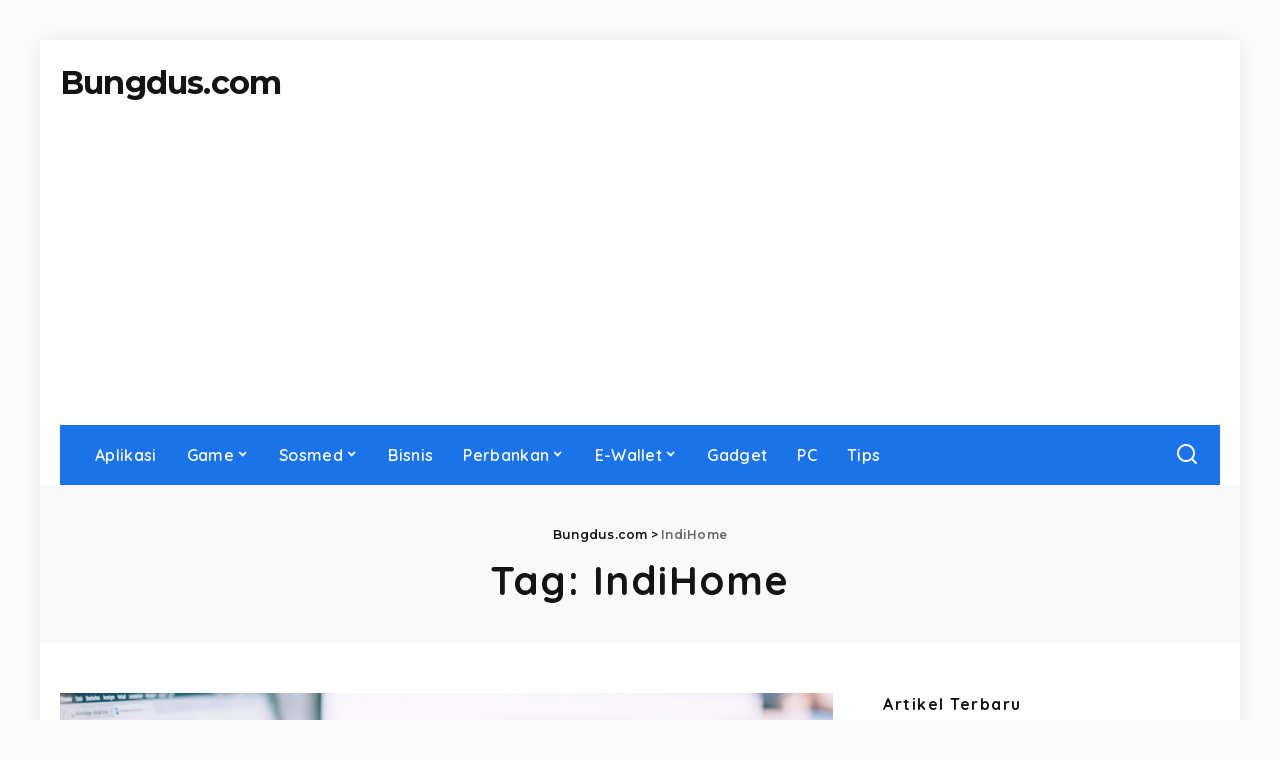

--- FILE ---
content_type: text/html; charset=UTF-8
request_url: https://bungdus.com/tag/indihome/
body_size: 14077
content:
<!DOCTYPE html><html lang="id" prefix="og: https://ogp.me/ns#"><head><meta charset="UTF-8"><meta http-equiv="X-UA-Compatible" content="IE=edge"><meta name="viewport" content="width=device-width, initial-scale=1"><link rel="profile" href="https://gmpg.org/xfn/11"><title>Artikel Seputar IndiHome Terbaru 2026</title><meta name="robots" content="follow, index, max-snippet:-1, max-video-preview:-1, max-image-preview:large"/><link rel="preconnect" href="https://fonts.gstatic.com" crossorigin><link rel="preload" as="style" onload="this.onload=null;this.rel='stylesheet'" href="https://fonts.googleapis.com/css?family=Poppins%3A400%2C400i%2C700%2C700i%7CQuicksand%3A400%2C500%2C600%2C700%7CMontserrat%3A400%2C500%2C600%2C700&amp;display=swap" crossorigin><noscript><link rel="stylesheet" href="https://fonts.googleapis.com/css?family=Poppins%3A400%2C400i%2C700%2C700i%7CQuicksand%3A400%2C500%2C600%2C700%7CMontserrat%3A400%2C500%2C600%2C700&amp;display=swap"></noscript><link rel="canonical" href="https://bungdus.com/tag/indihome/" /><meta property="og:locale" content="id_ID" /><meta property="og:type" content="article" /><meta property="og:title" content="Artikel Seputar IndiHome Terbaru 2026" /><meta property="og:url" content="https://bungdus.com/tag/indihome/" /><meta property="og:site_name" content="Bungdus.com" /><meta property="article:publisher" content="https://web.facebook.com/bungduscom" /><meta name="twitter:card" content="summary_large_image" /><meta name="twitter:title" content="Artikel Seputar IndiHome Terbaru 2026" /><meta name="twitter:site" content="@Miftah" /><meta name="twitter:label1" content="Pos" /><meta name="twitter:data1" content="7" /> <script type="application/ld+json" class="rank-math-schema">{"@context":"https://schema.org","@graph":[{"@type":"BreadcrumbList","@id":"https://bungdus.com/tag/indihome/#breadcrumb","itemListElement":[{"@type":"ListItem","position":"1","item":{"@id":"https://bungdus.com","name":"Beranda"}},{"@type":"ListItem","position":"2","item":{"@id":"https://bungdus.com/tag/indihome/","name":"IndiHome"}}]}]}</script> <link rel="alternate" type="application/rss+xml" title="Bungdus.com &raquo; Feed" href="https://bungdus.com/feed/" /><link rel="alternate" type="application/rss+xml" title="Bungdus.com &raquo; Umpan Komentar" href="https://bungdus.com/comments/feed/" /><link rel="alternate" type="application/rss+xml" title="Bungdus.com &raquo; IndiHome Umpan Tag" href="https://bungdus.com/tag/indihome/feed/" /> <script type="application/ld+json">{"@context":"https://schema.org","@type":"Organization","legalName":"Bungdus.com","url":"https://bungdus.com/"}</script> <style id='wp-img-auto-sizes-contain-inline-css'>img:is([sizes=auto i],[sizes^="auto," i]){contain-intrinsic-size:3000px 1500px}</style><link data-optimized="1" rel='stylesheet' id='wp-block-library-css' href='https://bungdus.com/wp-content/litespeed/css/9ddd142434a6334036344127c677d4f6.css?ver=fc3c0' media='all' /><style id='wp-block-heading-inline-css'>h1:where(.wp-block-heading).has-background,h2:where(.wp-block-heading).has-background,h3:where(.wp-block-heading).has-background,h4:where(.wp-block-heading).has-background,h5:where(.wp-block-heading).has-background,h6:where(.wp-block-heading).has-background{padding:1.25em 2.375em}h1.has-text-align-left[style*=writing-mode]:where([style*=vertical-lr]),h1.has-text-align-right[style*=writing-mode]:where([style*=vertical-rl]),h2.has-text-align-left[style*=writing-mode]:where([style*=vertical-lr]),h2.has-text-align-right[style*=writing-mode]:where([style*=vertical-rl]),h3.has-text-align-left[style*=writing-mode]:where([style*=vertical-lr]),h3.has-text-align-right[style*=writing-mode]:where([style*=vertical-rl]),h4.has-text-align-left[style*=writing-mode]:where([style*=vertical-lr]),h4.has-text-align-right[style*=writing-mode]:where([style*=vertical-rl]),h5.has-text-align-left[style*=writing-mode]:where([style*=vertical-lr]),h5.has-text-align-right[style*=writing-mode]:where([style*=vertical-rl]),h6.has-text-align-left[style*=writing-mode]:where([style*=vertical-lr]),h6.has-text-align-right[style*=writing-mode]:where([style*=vertical-rl]){rotate:180deg}</style><style id='wp-block-list-inline-css'>ol,ul{box-sizing:border-box}:root :where(.wp-block-list.has-background){padding:1.25em 2.375em}</style><style id='wp-block-paragraph-inline-css'>.is-small-text{font-size:.875em}.is-regular-text{font-size:1em}.is-large-text{font-size:2.25em}.is-larger-text{font-size:3em}.has-drop-cap:not(:focus):first-letter{float:left;font-size:8.4em;font-style:normal;font-weight:100;line-height:.68;margin:.05em .1em 0 0;text-transform:uppercase}body.rtl .has-drop-cap:not(:focus):first-letter{float:none;margin-left:.1em}p.has-drop-cap.has-background{overflow:hidden}:root :where(p.has-background){padding:1.25em 2.375em}:where(p.has-text-color:not(.has-link-color)) a{color:inherit}p.has-text-align-left[style*="writing-mode:vertical-lr"],p.has-text-align-right[style*="writing-mode:vertical-rl"]{rotate:180deg}</style><style id='global-styles-inline-css'>:root{--wp--preset--aspect-ratio--square:1;--wp--preset--aspect-ratio--4-3:4/3;--wp--preset--aspect-ratio--3-4:3/4;--wp--preset--aspect-ratio--3-2:3/2;--wp--preset--aspect-ratio--2-3:2/3;--wp--preset--aspect-ratio--16-9:16/9;--wp--preset--aspect-ratio--9-16:9/16;--wp--preset--color--black:#000000;--wp--preset--color--cyan-bluish-gray:#abb8c3;--wp--preset--color--white:#ffffff;--wp--preset--color--pale-pink:#f78da7;--wp--preset--color--vivid-red:#cf2e2e;--wp--preset--color--luminous-vivid-orange:#ff6900;--wp--preset--color--luminous-vivid-amber:#fcb900;--wp--preset--color--light-green-cyan:#7bdcb5;--wp--preset--color--vivid-green-cyan:#00d084;--wp--preset--color--pale-cyan-blue:#8ed1fc;--wp--preset--color--vivid-cyan-blue:#0693e3;--wp--preset--color--vivid-purple:#9b51e0;--wp--preset--gradient--vivid-cyan-blue-to-vivid-purple:linear-gradient(135deg,rgb(6,147,227) 0%,rgb(155,81,224) 100%);--wp--preset--gradient--light-green-cyan-to-vivid-green-cyan:linear-gradient(135deg,rgb(122,220,180) 0%,rgb(0,208,130) 100%);--wp--preset--gradient--luminous-vivid-amber-to-luminous-vivid-orange:linear-gradient(135deg,rgb(252,185,0) 0%,rgb(255,105,0) 100%);--wp--preset--gradient--luminous-vivid-orange-to-vivid-red:linear-gradient(135deg,rgb(255,105,0) 0%,rgb(207,46,46) 100%);--wp--preset--gradient--very-light-gray-to-cyan-bluish-gray:linear-gradient(135deg,rgb(238,238,238) 0%,rgb(169,184,195) 100%);--wp--preset--gradient--cool-to-warm-spectrum:linear-gradient(135deg,rgb(74,234,220) 0%,rgb(151,120,209) 20%,rgb(207,42,186) 40%,rgb(238,44,130) 60%,rgb(251,105,98) 80%,rgb(254,248,76) 100%);--wp--preset--gradient--blush-light-purple:linear-gradient(135deg,rgb(255,206,236) 0%,rgb(152,150,240) 100%);--wp--preset--gradient--blush-bordeaux:linear-gradient(135deg,rgb(254,205,165) 0%,rgb(254,45,45) 50%,rgb(107,0,62) 100%);--wp--preset--gradient--luminous-dusk:linear-gradient(135deg,rgb(255,203,112) 0%,rgb(199,81,192) 50%,rgb(65,88,208) 100%);--wp--preset--gradient--pale-ocean:linear-gradient(135deg,rgb(255,245,203) 0%,rgb(182,227,212) 50%,rgb(51,167,181) 100%);--wp--preset--gradient--electric-grass:linear-gradient(135deg,rgb(202,248,128) 0%,rgb(113,206,126) 100%);--wp--preset--gradient--midnight:linear-gradient(135deg,rgb(2,3,129) 0%,rgb(40,116,252) 100%);--wp--preset--font-size--small:13px;--wp--preset--font-size--medium:20px;--wp--preset--font-size--large:36px;--wp--preset--font-size--x-large:42px;--wp--preset--spacing--20:0.44rem;--wp--preset--spacing--30:0.67rem;--wp--preset--spacing--40:1rem;--wp--preset--spacing--50:1.5rem;--wp--preset--spacing--60:2.25rem;--wp--preset--spacing--70:3.38rem;--wp--preset--spacing--80:5.06rem;--wp--preset--shadow--natural:6px 6px 9px rgba(0, 0, 0, 0.2);--wp--preset--shadow--deep:12px 12px 50px rgba(0, 0, 0, 0.4);--wp--preset--shadow--sharp:6px 6px 0px rgba(0, 0, 0, 0.2);--wp--preset--shadow--outlined:6px 6px 0px -3px rgb(255, 255, 255), 6px 6px rgb(0, 0, 0);--wp--preset--shadow--crisp:6px 6px 0px rgb(0, 0, 0)}:where(.is-layout-flex){gap:.5em}:where(.is-layout-grid){gap:.5em}body .is-layout-flex{display:flex}.is-layout-flex{flex-wrap:wrap;align-items:center}.is-layout-flex>:is(*,div){margin:0}body .is-layout-grid{display:grid}.is-layout-grid>:is(*,div){margin:0}:where(.wp-block-columns.is-layout-flex){gap:2em}:where(.wp-block-columns.is-layout-grid){gap:2em}:where(.wp-block-post-template.is-layout-flex){gap:1.25em}:where(.wp-block-post-template.is-layout-grid){gap:1.25em}.has-black-color{color:var(--wp--preset--color--black)!important}.has-cyan-bluish-gray-color{color:var(--wp--preset--color--cyan-bluish-gray)!important}.has-white-color{color:var(--wp--preset--color--white)!important}.has-pale-pink-color{color:var(--wp--preset--color--pale-pink)!important}.has-vivid-red-color{color:var(--wp--preset--color--vivid-red)!important}.has-luminous-vivid-orange-color{color:var(--wp--preset--color--luminous-vivid-orange)!important}.has-luminous-vivid-amber-color{color:var(--wp--preset--color--luminous-vivid-amber)!important}.has-light-green-cyan-color{color:var(--wp--preset--color--light-green-cyan)!important}.has-vivid-green-cyan-color{color:var(--wp--preset--color--vivid-green-cyan)!important}.has-pale-cyan-blue-color{color:var(--wp--preset--color--pale-cyan-blue)!important}.has-vivid-cyan-blue-color{color:var(--wp--preset--color--vivid-cyan-blue)!important}.has-vivid-purple-color{color:var(--wp--preset--color--vivid-purple)!important}.has-black-background-color{background-color:var(--wp--preset--color--black)!important}.has-cyan-bluish-gray-background-color{background-color:var(--wp--preset--color--cyan-bluish-gray)!important}.has-white-background-color{background-color:var(--wp--preset--color--white)!important}.has-pale-pink-background-color{background-color:var(--wp--preset--color--pale-pink)!important}.has-vivid-red-background-color{background-color:var(--wp--preset--color--vivid-red)!important}.has-luminous-vivid-orange-background-color{background-color:var(--wp--preset--color--luminous-vivid-orange)!important}.has-luminous-vivid-amber-background-color{background-color:var(--wp--preset--color--luminous-vivid-amber)!important}.has-light-green-cyan-background-color{background-color:var(--wp--preset--color--light-green-cyan)!important}.has-vivid-green-cyan-background-color{background-color:var(--wp--preset--color--vivid-green-cyan)!important}.has-pale-cyan-blue-background-color{background-color:var(--wp--preset--color--pale-cyan-blue)!important}.has-vivid-cyan-blue-background-color{background-color:var(--wp--preset--color--vivid-cyan-blue)!important}.has-vivid-purple-background-color{background-color:var(--wp--preset--color--vivid-purple)!important}.has-black-border-color{border-color:var(--wp--preset--color--black)!important}.has-cyan-bluish-gray-border-color{border-color:var(--wp--preset--color--cyan-bluish-gray)!important}.has-white-border-color{border-color:var(--wp--preset--color--white)!important}.has-pale-pink-border-color{border-color:var(--wp--preset--color--pale-pink)!important}.has-vivid-red-border-color{border-color:var(--wp--preset--color--vivid-red)!important}.has-luminous-vivid-orange-border-color{border-color:var(--wp--preset--color--luminous-vivid-orange)!important}.has-luminous-vivid-amber-border-color{border-color:var(--wp--preset--color--luminous-vivid-amber)!important}.has-light-green-cyan-border-color{border-color:var(--wp--preset--color--light-green-cyan)!important}.has-vivid-green-cyan-border-color{border-color:var(--wp--preset--color--vivid-green-cyan)!important}.has-pale-cyan-blue-border-color{border-color:var(--wp--preset--color--pale-cyan-blue)!important}.has-vivid-cyan-blue-border-color{border-color:var(--wp--preset--color--vivid-cyan-blue)!important}.has-vivid-purple-border-color{border-color:var(--wp--preset--color--vivid-purple)!important}.has-vivid-cyan-blue-to-vivid-purple-gradient-background{background:var(--wp--preset--gradient--vivid-cyan-blue-to-vivid-purple)!important}.has-light-green-cyan-to-vivid-green-cyan-gradient-background{background:var(--wp--preset--gradient--light-green-cyan-to-vivid-green-cyan)!important}.has-luminous-vivid-amber-to-luminous-vivid-orange-gradient-background{background:var(--wp--preset--gradient--luminous-vivid-amber-to-luminous-vivid-orange)!important}.has-luminous-vivid-orange-to-vivid-red-gradient-background{background:var(--wp--preset--gradient--luminous-vivid-orange-to-vivid-red)!important}.has-very-light-gray-to-cyan-bluish-gray-gradient-background{background:var(--wp--preset--gradient--very-light-gray-to-cyan-bluish-gray)!important}.has-cool-to-warm-spectrum-gradient-background{background:var(--wp--preset--gradient--cool-to-warm-spectrum)!important}.has-blush-light-purple-gradient-background{background:var(--wp--preset--gradient--blush-light-purple)!important}.has-blush-bordeaux-gradient-background{background:var(--wp--preset--gradient--blush-bordeaux)!important}.has-luminous-dusk-gradient-background{background:var(--wp--preset--gradient--luminous-dusk)!important}.has-pale-ocean-gradient-background{background:var(--wp--preset--gradient--pale-ocean)!important}.has-electric-grass-gradient-background{background:var(--wp--preset--gradient--electric-grass)!important}.has-midnight-gradient-background{background:var(--wp--preset--gradient--midnight)!important}.has-small-font-size{font-size:var(--wp--preset--font-size--small)!important}.has-medium-font-size{font-size:var(--wp--preset--font-size--medium)!important}.has-large-font-size{font-size:var(--wp--preset--font-size--large)!important}.has-x-large-font-size{font-size:var(--wp--preset--font-size--x-large)!important}</style><style id='classic-theme-styles-inline-css'>/*! This file is auto-generated */
.wp-block-button__link{color:#fff;background-color:#32373c;border-radius:9999px;box-shadow:none;text-decoration:none;padding:calc(.667em + 2px) calc(1.333em + 2px);font-size:1.125em}.wp-block-file__button{background:#32373c;color:#fff;text-decoration:none}</style><link data-optimized="1" rel='stylesheet' id='pixwell-elements-css' href='https://bungdus.com/wp-content/litespeed/css/7d436c1453ed0dfb8e2a13077f9e4e2e.css?ver=a8732' media='all' /><link data-optimized="1" rel='stylesheet' id='pixwell-main-css' href='https://bungdus.com/wp-content/litespeed/css/923293c29658b01fd426335609444b93.css?ver=d77b9' media='all' /><style id='pixwell-main-inline-css'>html{font-family:Verdana,Geneva,sans-serif;font-weight:400;letter-spacing:1.5px;color:#141414}body.boxed{background-color:#fafafa;background-repeat:no-repeat;background-size:cover;background-attachment:fixed;background-position:center center}.footer-wrap:before{;content:"";position:absolute;left:0;top:0;width:100%;height:100%}.topline-wrap{height:2px}.navbar-wrap:not(.transparent-navbar-wrap),#mobile-sticky-nav,#amp-navbar{background-color:#1a73e8;background-image:linear-gradient(90deg,#1a73e8,#1a73e8)}[data-theme="dark"] .navbar-wrap:not(.transparent-navbar-wrap){background-color:unset;background-image:unset}.navbar-border-holder{border:none}.main-menu{--subnav-bg-from:#1a73e8;--subnav-bg-to:#1a73e8;--subnav-bg-to:#1a73e8}.main-menu>li.menu-item-has-children>.sub-menu:before{display:none}.navbar-border-holder{border-width:2px}:root{--g-color:#e0e0e0}body .entry-content a:not(button),body .comment-content a{color:#1e73be}.instagram-box.box-intro{background-color:#141414}@media only screen and (max-width:767px){.entry-content{font-size:.90rem}.p-wrap .entry-summary,.twitter-content.entry-summary,.element-desc,.subscribe-description,.rb-sdecs,.copyright-inner>*,.summary-content,.pros-cons-wrap ul li,.gallery-popup-content .image-popup-description>*{font-size:.76rem}}</style><link data-optimized="1" rel='stylesheet' id='pixwell-style-css' href='https://bungdus.com/wp-content/litespeed/css/2c76b502a3b2b279cb5b6319340cc262.css?ver=739a6' media='all' /> <script src="https://bungdus.com/wp-includes/js/jquery/jquery.min.js?ver=3.7.1" id="jquery-core-js"></script> <script data-optimized="1" src="https://bungdus.com/wp-content/litespeed/js/5f36e94fecdacefe6714bb30f76a3c44.js?ver=cea7a" id="jquery-migrate-js"></script> <link rel="preload" href="https://bungdus.com/wp-content/themes/pixwell/assets/fonts/ruby-icon.woff2?v=10.7" as="font" type="font/woff2" crossorigin="anonymous"><link rel="https://api.w.org/" href="https://bungdus.com/wp-json/" /><link rel="alternate" title="JSON" type="application/json" href="https://bungdus.com/wp-json/wp/v2/tags/232" /><link rel="EditURI" type="application/rsd+xml" title="RSD" href="https://bungdus.com/xmlrpc.php?rsd" /><meta name="generator" content="WordPress 6.9" /><meta name="generator" content="performance-lab 4.0.0; plugins: "> <script type="application/ld+json">{"@context":"https://schema.org","@type":"WebSite","@id":"https://bungdus.com/#website","url":"https://bungdus.com/","name":"Bungdus.com","potentialAction":{"@type":"SearchAction","target":"https://bungdus.com/?s={search_term_string}","query-input":"required name=search_term_string"}}</script> <script type="application/ld+json">{"@context":"http://schema.org","@type":"BreadcrumbList","itemListElement":[{"@type":"ListItem","position":2,"item":{"@id":"https://bungdus.com/tag/indihome/","name":"IndiHome"}},{"@type":"ListItem","position":1,"item":{"@id":"https://bungdus.com","name":"Bungdus.com"}}]}</script> <link rel="icon" href="https://bungdus.com/wp-content/uploads/2019/12/cropped-icon-32x32.png" sizes="32x32" /><link rel="icon" href="https://bungdus.com/wp-content/uploads/2019/12/cropped-icon-192x192.png" sizes="192x192" /><link rel="apple-touch-icon" href="https://bungdus.com/wp-content/uploads/2019/12/cropped-icon-180x180.png" /><meta name="msapplication-TileImage" content="https://bungdus.com/wp-content/uploads/2019/12/cropped-icon-270x270.png" /> <script async src="https://pagead2.googlesyndication.com/pagead/js/adsbygoogle.js?client=ca-pub-9357810330086587"
     crossorigin="anonymous"></script></head><body class="archive tag tag-indihome tag-232 wp-custom-logo wp-embed-responsive wp-theme-pixwell off-canvas-light is-tooltips is-backtop block-header-dot w-header-1 cat-icon-radius is-parallax-feat is-fmask mh-p-excerpt boxed" data-theme="default"><div id="site" class="site"><aside id="off-canvas-section" class="off-canvas-wrap dark-style is-hidden"><div class="close-panel-wrap tooltips-n">
<a href="#" id="off-canvas-close-btn" aria-label="Close Panel"><i class="btn-close"></i></a></div><div class="off-canvas-holder"><div class="off-canvas-header is-light-text"><div class="header-inner"><aside class="inner-bottom"><div class="off-canvas-social"></div><div class="inner-bottom-right"><aside class="bookmark-section">
<a class="bookmark-link" href="#" title="Bookmarks" aria-label="Bookmarks">
<span class="bookmark-icon"><i class="rbi rbi-bookmark-o"></i><span class="bookmark-counter rb-counter">0</span></span>
</a></aside></div></aside></div></div><div class="off-canvas-inner is-light-text"><div id="off-canvas-nav" class="off-canvas-nav"><ul id="off-canvas-menu" class="off-canvas-menu rb-menu is-clicked"><li id="menu-item-28369" class="menu-item menu-item-type-taxonomy menu-item-object-category menu-item-28369"><a href="https://bungdus.com/category/aplikasi/"><span>Aplikasi</span></a></li><li id="menu-item-7692" class="menu-item menu-item-type-taxonomy menu-item-object-category menu-item-has-children menu-item-7692"><a href="https://bungdus.com/category/game/"><span>Game</span></a><ul class="sub-menu"><li id="menu-item-13625" class="menu-item menu-item-type-custom menu-item-object-custom menu-item-13625"><a href="https://bungdus.com/tag/mobile-legends/"><span>Mobile Legends</span></a></li><li id="menu-item-13626" class="menu-item menu-item-type-custom menu-item-object-custom menu-item-13626"><a href="https://bungdus.com/tag/free-fire"><span>Free Fire</span></a></li><li id="menu-item-36813" class="menu-item menu-item-type-custom menu-item-object-custom menu-item-36813"><a href="https://bungdus.com/tag/pubg-mobile/"><span>PUBG</span></a></li></ul></li><li id="menu-item-4791" class="menu-item menu-item-type-taxonomy menu-item-object-category menu-item-has-children menu-item-4791"><a href="https://bungdus.com/category/social-media/"><span>Sosmed</span></a><ul class="sub-menu"><li id="menu-item-14092" class="menu-item menu-item-type-custom menu-item-object-custom menu-item-14092"><a href="https://bungdus.com/tag/tiktok/"><span>TikTok</span></a></li><li id="menu-item-16105" class="menu-item menu-item-type-custom menu-item-object-custom menu-item-16105"><a href="https://bungdus.com/tag/whatsapp/"><span>WhatsApp</span></a></li><li id="menu-item-14091" class="menu-item menu-item-type-custom menu-item-object-custom menu-item-14091"><a href="https://bungdus.com/tag/telegram/"><span>Telegram</span></a></li><li id="menu-item-14093" class="menu-item menu-item-type-custom menu-item-object-custom menu-item-14093"><a href="https://bungdus.com/tag/instagram/"><span>Instagram</span></a></li><li id="menu-item-14094" class="menu-item menu-item-type-custom menu-item-object-custom menu-item-14094"><a href="https://bungdus.com/tag/facebook/"><span>Facebook</span></a></li><li id="menu-item-14095" class="menu-item menu-item-type-custom menu-item-object-custom menu-item-14095"><a href="https://bungdus.com/tag/snack-video/"><span>Snack Video</span></a></li><li id="menu-item-37736" class="menu-item menu-item-type-custom menu-item-object-custom menu-item-37736"><a href="https://bungdus.com/tag/twitter/"><span>Twitter</span></a></li></ul></li><li id="menu-item-11144" class="menu-item menu-item-type-taxonomy menu-item-object-category menu-item-11144"><a href="https://bungdus.com/category/bisnis/"><span>Bisnis</span></a></li><li id="menu-item-5608" class="menu-item menu-item-type-taxonomy menu-item-object-category menu-item-has-children menu-item-5608"><a href="https://bungdus.com/category/perbankan/"><span>Perbankan</span></a><ul class="sub-menu"><li id="menu-item-26601" class="menu-item menu-item-type-custom menu-item-object-custom menu-item-26601"><a href="https://bungdus.com/tag/bca/"><span>BCA</span></a></li><li id="menu-item-26600" class="menu-item menu-item-type-custom menu-item-object-custom menu-item-26600"><a href="https://bungdus.com/tag/mandiri/"><span>Mandiri</span></a></li><li id="menu-item-26604" class="menu-item menu-item-type-custom menu-item-object-custom menu-item-26604"><a href="https://bungdus.com/tag/bri/"><span>BRI</span></a></li><li id="menu-item-26602" class="menu-item menu-item-type-custom menu-item-object-custom menu-item-26602"><a href="https://bungdus.com/tag/bni/"><span>BNI</span></a></li><li id="menu-item-26603" class="menu-item menu-item-type-custom menu-item-object-custom menu-item-26603"><a href="https://bungdus.com/tag/bni-syariah/"><span>BNI Syariah</span></a></li></ul></li><li id="menu-item-4787" class="menu-item menu-item-type-taxonomy menu-item-object-category menu-item-has-children menu-item-4787"><a href="https://bungdus.com/category/e-wallet/"><span>E-Wallet</span></a><ul class="sub-menu"><li id="menu-item-26079" class="menu-item menu-item-type-custom menu-item-object-custom menu-item-26079"><a href="https://bungdus.com/tag/dana/"><span>DANA</span></a></li><li id="menu-item-26077" class="menu-item menu-item-type-custom menu-item-object-custom menu-item-26077"><a href="https://bungdus.com/tag/ovo/"><span>Ovo</span></a></li><li id="menu-item-26078" class="menu-item menu-item-type-custom menu-item-object-custom menu-item-26078"><a href="https://bungdus.com/tag/gopay/"><span>GoPay</span></a></li><li id="menu-item-26080" class="menu-item menu-item-type-custom menu-item-object-custom menu-item-26080"><a href="https://bungdus.com/tag/shopeepay/"><span>ShopeePay</span></a></li><li id="menu-item-26081" class="menu-item menu-item-type-custom menu-item-object-custom menu-item-26081"><a href="https://bungdus.com/tag/paypal/"><span>PayPal</span></a></li></ul></li><li id="menu-item-38090" class="menu-item menu-item-type-taxonomy menu-item-object-category menu-item-38090"><a href="https://bungdus.com/category/gadget/"><span>Gadget</span></a></li><li id="menu-item-38085" class="menu-item menu-item-type-taxonomy menu-item-object-category menu-item-38085"><a href="https://bungdus.com/category/pc/"><span>PC</span></a></li><li id="menu-item-38086" class="menu-item menu-item-type-taxonomy menu-item-object-category menu-item-38086"><a href="https://bungdus.com/category/tips/"><span>Tips</span></a></li></ul></div></div></div></aside><div class="site-outer"><div class="site-mask"></div><header id="site-header" class="header-wrap header-5 none-sright"><div class="navbar-outer"><div class="banner-wrap"><div class="rbc-container rb-p20-gutter"><div class="banner-inner rb-row"><div class="banner-left rb-col-d3"><div class="logo-wrap is-logo-text site-branding"><p class="h1 logo-title">
<a href="https://bungdus.com/" title="Bungdus.com">Bungdus.com</a></p><p class="site-description">Berita Teknologi, Game dan Gadget</p></div></div><div class="banner-right rb-col-d9"></div></div></div></div><div class="rbc-container rb-p20-gutter"><div class="navbar-wrap"><aside id="mobile-navbar" class="mobile-navbar"><div class="mobile-nav-inner rb-p20-gutter"><div class="m-nav-left"></div><div class="m-nav-centered"><div class="logo-wrap is-logo-text site-branding mobile-log-text"><p class="h1 logo-title">
<a href="https://bungdus.com/" title="Bungdus.com">Bungdus.com</a></p><p class="site-description">Berita Teknologi, Game dan Gadget</p></div></div><div class="m-nav-right"><div class="mobile-search">
<a href="#" title="Search" aria-label="Search" class="search-icon nav-search-link"><i class="rbi rbi-search-alt" aria-hidden="true"></i></a><div class="navbar-search-popup header-lightbox"><div class="navbar-search-form"><form role="search" method="get" class="search-form" action="https://bungdus.com/">
<label>
<span class="screen-reader-text">Cari untuk:</span>
<input type="search" class="search-field" placeholder="Cari &hellip;" value="" name="s" />
</label>
<input type="submit" class="search-submit" value="Cari" /></form></div></div></div></div></div></aside><div class="navbar-holder is-main-nav"><div class="navbar-inner rb-p20-gutter"><div class="navbar-left"><nav id="site-navigation" class="main-menu-wrap" aria-label="main menu"><ul id="main-menu" class="main-menu rb-menu" itemscope itemtype="https://www.schema.org/SiteNavigationElement"><li class="menu-item menu-item-type-taxonomy menu-item-object-category menu-item-28369" itemprop="name"><a href="https://bungdus.com/category/aplikasi/" itemprop="url"><span>Aplikasi</span></a></li><li class="menu-item menu-item-type-taxonomy menu-item-object-category menu-item-has-children menu-item-7692" itemprop="name"><a href="https://bungdus.com/category/game/" itemprop="url"><span>Game</span></a><ul class="sub-menu"><li class="menu-item menu-item-type-custom menu-item-object-custom menu-item-13625" itemprop="name"><a href="https://bungdus.com/tag/mobile-legends/" itemprop="url"><span>Mobile Legends</span></a></li><li class="menu-item menu-item-type-custom menu-item-object-custom menu-item-13626" itemprop="name"><a href="https://bungdus.com/tag/free-fire" itemprop="url"><span>Free Fire</span></a></li><li class="menu-item menu-item-type-custom menu-item-object-custom menu-item-36813" itemprop="name"><a href="https://bungdus.com/tag/pubg-mobile/" itemprop="url"><span>PUBG</span></a></li></ul></li><li class="menu-item menu-item-type-taxonomy menu-item-object-category menu-item-has-children menu-item-4791" itemprop="name"><a href="https://bungdus.com/category/social-media/" itemprop="url"><span>Sosmed</span></a><ul class="sub-menu"><li class="menu-item menu-item-type-custom menu-item-object-custom menu-item-14092" itemprop="name"><a href="https://bungdus.com/tag/tiktok/" itemprop="url"><span>TikTok</span></a></li><li class="menu-item menu-item-type-custom menu-item-object-custom menu-item-16105" itemprop="name"><a href="https://bungdus.com/tag/whatsapp/" itemprop="url"><span>WhatsApp</span></a></li><li class="menu-item menu-item-type-custom menu-item-object-custom menu-item-14091" itemprop="name"><a href="https://bungdus.com/tag/telegram/" itemprop="url"><span>Telegram</span></a></li><li class="menu-item menu-item-type-custom menu-item-object-custom menu-item-14093" itemprop="name"><a href="https://bungdus.com/tag/instagram/" itemprop="url"><span>Instagram</span></a></li><li class="menu-item menu-item-type-custom menu-item-object-custom menu-item-14094" itemprop="name"><a href="https://bungdus.com/tag/facebook/" itemprop="url"><span>Facebook</span></a></li><li class="menu-item menu-item-type-custom menu-item-object-custom menu-item-14095" itemprop="name"><a href="https://bungdus.com/tag/snack-video/" itemprop="url"><span>Snack Video</span></a></li><li class="menu-item menu-item-type-custom menu-item-object-custom menu-item-37736" itemprop="name"><a href="https://bungdus.com/tag/twitter/" itemprop="url"><span>Twitter</span></a></li></ul></li><li class="menu-item menu-item-type-taxonomy menu-item-object-category menu-item-11144" itemprop="name"><a href="https://bungdus.com/category/bisnis/" itemprop="url"><span>Bisnis</span></a></li><li class="menu-item menu-item-type-taxonomy menu-item-object-category menu-item-has-children menu-item-5608" itemprop="name"><a href="https://bungdus.com/category/perbankan/" itemprop="url"><span>Perbankan</span></a><ul class="sub-menu"><li class="menu-item menu-item-type-custom menu-item-object-custom menu-item-26601" itemprop="name"><a href="https://bungdus.com/tag/bca/" itemprop="url"><span>BCA</span></a></li><li class="menu-item menu-item-type-custom menu-item-object-custom menu-item-26600" itemprop="name"><a href="https://bungdus.com/tag/mandiri/" itemprop="url"><span>Mandiri</span></a></li><li class="menu-item menu-item-type-custom menu-item-object-custom menu-item-26604" itemprop="name"><a href="https://bungdus.com/tag/bri/" itemprop="url"><span>BRI</span></a></li><li class="menu-item menu-item-type-custom menu-item-object-custom menu-item-26602" itemprop="name"><a href="https://bungdus.com/tag/bni/" itemprop="url"><span>BNI</span></a></li><li class="menu-item menu-item-type-custom menu-item-object-custom menu-item-26603" itemprop="name"><a href="https://bungdus.com/tag/bni-syariah/" itemprop="url"><span>BNI Syariah</span></a></li></ul></li><li class="menu-item menu-item-type-taxonomy menu-item-object-category menu-item-has-children menu-item-4787" itemprop="name"><a href="https://bungdus.com/category/e-wallet/" itemprop="url"><span>E-Wallet</span></a><ul class="sub-menu"><li class="menu-item menu-item-type-custom menu-item-object-custom menu-item-26079" itemprop="name"><a href="https://bungdus.com/tag/dana/" itemprop="url"><span>DANA</span></a></li><li class="menu-item menu-item-type-custom menu-item-object-custom menu-item-26077" itemprop="name"><a href="https://bungdus.com/tag/ovo/" itemprop="url"><span>Ovo</span></a></li><li class="menu-item menu-item-type-custom menu-item-object-custom menu-item-26078" itemprop="name"><a href="https://bungdus.com/tag/gopay/" itemprop="url"><span>GoPay</span></a></li><li class="menu-item menu-item-type-custom menu-item-object-custom menu-item-26080" itemprop="name"><a href="https://bungdus.com/tag/shopeepay/" itemprop="url"><span>ShopeePay</span></a></li><li class="menu-item menu-item-type-custom menu-item-object-custom menu-item-26081" itemprop="name"><a href="https://bungdus.com/tag/paypal/" itemprop="url"><span>PayPal</span></a></li></ul></li><li class="menu-item menu-item-type-taxonomy menu-item-object-category menu-item-38090" itemprop="name"><a href="https://bungdus.com/category/gadget/" itemprop="url"><span>Gadget</span></a></li><li class="menu-item menu-item-type-taxonomy menu-item-object-category menu-item-38085" itemprop="name"><a href="https://bungdus.com/category/pc/" itemprop="url"><span>PC</span></a></li><li class="menu-item menu-item-type-taxonomy menu-item-object-category menu-item-38086" itemprop="name"><a href="https://bungdus.com/category/tips/" itemprop="url"><span>Tips</span></a></li></ul></nav></div><div class="navbar-right"><aside class="navbar-search nav-search-live">
<a href="#" aria-label="Search" class="nav-search-link search-icon"><i class="rbi rbi-search-alt" aria-hidden="true"></i></a><div class="navbar-search-popup header-lightbox"><div class="navbar-search-form"><form role="search" method="get" class="search-form" action="https://bungdus.com/">
<label>
<span class="screen-reader-text">Cari untuk:</span>
<input type="search" class="search-field" placeholder="Cari &hellip;" value="" name="s" />
</label>
<input type="submit" class="search-submit" value="Cari" /></form></div><div class="load-animation live-search-animation"></div><div class="navbar-search-response"></div></div></aside></div></div></div></div></div></div></header><div class="site-wrap clearfix"><div class="site-content"><header class="page-header archive-header"><div class="header-holder"><div class="rbc-container rb-p20-gutter"><aside id="site-breadcrumb" class="breadcrumb breadcrumb-navxt">
<span class="breadcrumb-inner rbc-container rb-p20-gutter"><span property="itemListElement" typeof="ListItem"><a property="item" typeof="WebPage" title="Go to Bungdus.com." href="https://bungdus.com" class="home" ><span property="name">Bungdus.com</span></a><meta property="position" content="1"></span> &gt; <span property="itemListElement" typeof="ListItem"><span property="name" class="archive taxonomy post_tag current-item">IndiHome</span><meta property="url" content="https://bungdus.com/tag/indihome/"><meta property="position" content="2"></span></span></aside><h1 class="page-title archive-title">Tag: <span>IndiHome</span></h1></div></div></header><div class="page-content archive-content rbc-content-section is-sidebar-right active-sidebar layout-classic"><div class="wrap rbc-wrap rbc-container rb-p20-gutter"><div id="main" class="site-main rbc-content"><div class="content-wrap"><div class="content-inner rb-row"><div class="rb-col-m12"><div class="p-wrap p-classic post-6136 no-avatar"><div class="p-feat-holder"><div class="p-feat">
<a class="p-flink" href="https://bungdus.com/cara-menaikan-kecepatan-indihome-tanpa-merubah-paket/" aria-label="Cara Menaikan Kecepatan Indihome Tanpa Merubah Paket">
<span class="rb-iwrap"><img data-lazyloaded="1" src="[data-uri]" width="740" height="492" data-src="https://bungdus.com/wp-content/uploads/2020/10/Cara-Menaikan-Kecepatan-Indihome-Tanpa-Merubah-Paket.jpg" class="attachment-pixwell_370x250-2x size-pixwell_370x250-2x wp-post-image" alt="Cara Menaikan Kecepatan Indihome Tanpa Merubah Paket" decoding="async" /><noscript><img width="740" height="492" src="https://bungdus.com/wp-content/uploads/2020/10/Cara-Menaikan-Kecepatan-Indihome-Tanpa-Merubah-Paket.jpg" class="attachment-pixwell_370x250-2x size-pixwell_370x250-2x wp-post-image" alt="Cara Menaikan Kecepatan Indihome Tanpa Merubah Paket" decoding="async" /></noscript></span> </a><aside class="p-cat-info is-absolute">
<a class="cat-info-el cat-info-id-210" href="https://bungdus.com/category/provider/" rel="category">Provider</a></aside></div></div><div class="p-header"><h2 class="entry-title h1">		<a class="p-url" href="https://bungdus.com/cara-menaikan-kecepatan-indihome-tanpa-merubah-paket/" rel="bookmark">Cara Menaikan Kecepatan Indihome Tanpa Merubah Paket</a></h2></div><p class="entry-summary">Apakah ada cara menaikan kecepatan internet IndiHome tanpa merubah paket? Tentu saja ada beberapa tips yang bisa kita lakukan untuk mengoptimalkan kecepatan koneksi agar lebih stabil dan tidak lemot. Apakah Anda pengguna Indihome yang merasa kecepatan internetnya lelet? Jika bertanya						<span class="summary-dot">...</span></p><div class="p-footer"><aside class="p-meta-info">		<span class="meta-info-el meta-info-author">
<span class="screen-reader-text">Posted by</span>
<em class="meta-label">By </em><a href="https://bungdus.com/author/miftah/">Miftah</a>
</span>
<span class="meta-info-el meta-info-date">
<abbr class="date published" title="2023-05-29T10:18:59+07:00">29-05-2023</abbr>
</span></aside></div></div></div><div class="rb-col-m12"><div class="p-wrap p-classic post-28569 no-avatar"><div class="p-feat-holder"><div class="p-feat">
<a class="p-flink" href="https://bungdus.com/apa-itu-minipack-indihome-ini-benefit-yang-kamu-dapatkan/" aria-label="Apa Itu Minipack IndiHome? Ini Benefit yang Kamu Dapatkan">
<span class="rb-iwrap"><img data-lazyloaded="1" src="[data-uri]" width="740" height="416" data-src="https://bungdus.com/wp-content/uploads/2022/07/Minipack-IndiHome.jpg" class="attachment-pixwell_370x250-2x size-pixwell_370x250-2x wp-post-image" alt="Minipack IndiHome" decoding="async" /><noscript><img width="740" height="416" src="https://bungdus.com/wp-content/uploads/2022/07/Minipack-IndiHome.jpg" class="attachment-pixwell_370x250-2x size-pixwell_370x250-2x wp-post-image" alt="Minipack IndiHome" decoding="async" /></noscript></span> </a><aside class="p-cat-info is-absolute">
<a class="cat-info-el cat-info-id-210" href="https://bungdus.com/category/provider/" rel="category">Provider</a></aside></div></div><div class="p-header"><h2 class="entry-title h1">		<a class="p-url" href="https://bungdus.com/apa-itu-minipack-indihome-ini-benefit-yang-kamu-dapatkan/" rel="bookmark">Apa Itu Minipack IndiHome? Ini Benefit yang Kamu Dapatkan</a></h2></div><p class="entry-summary">IndiHome memiliki 3 jenis layanan yang melingkupi telepon, internet dan TV interaktif. Khusus layanan Minipack IndiHome, ia berada pada ranah pertelevisian. Jika Anda tertarik berlangganan layanan ini agar menonton televisi semakin nyaman, berikut adalah hal-hal yang perlu Anda ketahui mengenai						<span class="summary-dot">...</span></p><div class="p-footer"><aside class="p-meta-info">		<span class="meta-info-el meta-info-author">
<span class="screen-reader-text">Posted by</span>
<em class="meta-label">By </em><a href="https://bungdus.com/author/ainuen-nadhifah/">Ainuen Nadhifah</a>
</span>
<span class="meta-info-el meta-info-date">
<abbr class="date published" title="2022-07-18T06:51:29+07:00">18-07-2022</abbr>
</span></aside></div></div></div><div class="rb-col-m12"><div class="p-wrap p-classic post-26064 no-avatar"><div class="p-feat-holder"><div class="p-feat">
<a class="p-flink" href="https://bungdus.com/3-cara-bayar-tagihan-indihome-lewat-m-banking-bca/" aria-label="3 Cara Bayar Tagihan Indihome Lewat M Banking BCA">
<span class="rb-iwrap"><img data-lazyloaded="1" src="[data-uri]" width="740" height="416" data-src="https://bungdus.com/wp-content/uploads/2022/05/Cara-Bayar-Tagihan-Indihome-Lewat-M-Banking-BCA.jpg" class="attachment-pixwell_370x250-2x size-pixwell_370x250-2x wp-post-image" alt="Cara Bayar Tagihan Indihome Lewat M Banking BCA" decoding="async" /><noscript><img width="740" height="416" src="https://bungdus.com/wp-content/uploads/2022/05/Cara-Bayar-Tagihan-Indihome-Lewat-M-Banking-BCA.jpg" class="attachment-pixwell_370x250-2x size-pixwell_370x250-2x wp-post-image" alt="Cara Bayar Tagihan Indihome Lewat M Banking BCA" decoding="async" /></noscript></span> </a><aside class="p-cat-info is-absolute">
<a class="cat-info-el cat-info-id-210" href="https://bungdus.com/category/provider/" rel="category">Provider</a></aside></div></div><div class="p-header"><h2 class="entry-title h1">		<a class="p-url" href="https://bungdus.com/3-cara-bayar-tagihan-indihome-lewat-m-banking-bca/" rel="bookmark">3 Cara Bayar Tagihan Indihome Lewat M Banking BCA</a></h2></div><p class="entry-summary">Internet adalah salah satu hal yang sangat penting di jaman sekarang. Tanpa internet, akan sulit untuk Anda mendapatkan kabar dari orang-orang terdekat. Ada dua pilihan bagi Anda untuk mendapatkan koneksi internet, yakni melalui paket data dan WiFi. Sejak pandemi, banyak						<span class="summary-dot">...</span></p><div class="p-footer"><aside class="p-meta-info">		<span class="meta-info-el meta-info-author">
<span class="screen-reader-text">Posted by</span>
<em class="meta-label">By </em><a href="https://bungdus.com/author/fauziyah/">Fauziyah Fitri</a>
</span>
<span class="meta-info-el meta-info-date">
<abbr class="date published" title="2022-05-18T07:41:44+07:00">18-05-2022</abbr>
</span></aside></div></div></div><div class="rb-col-m12"><div class="p-wrap p-classic post-25211 no-avatar"><div class="p-feat-holder"><div class="p-feat">
<a class="p-flink" href="https://bungdus.com/cara-bayar-tagihan-indihome-lewat-dana-terbaru-2022/" aria-label="Cara Bayar Tagihan IndiHome Lewat DANA Terbaru 2022">
<span class="rb-iwrap"><img data-lazyloaded="1" src="[data-uri]" width="740" height="416" data-src="https://bungdus.com/wp-content/uploads/2022/04/Cara-Bayar-Tagihan-Indihome-Lewat-DANA.jpg" class="attachment-pixwell_370x250-2x size-pixwell_370x250-2x wp-post-image" alt="Cara Bayar Tagihan Indihome Lewat DANA" decoding="async" /><noscript><img width="740" height="416" src="https://bungdus.com/wp-content/uploads/2022/04/Cara-Bayar-Tagihan-Indihome-Lewat-DANA.jpg" class="attachment-pixwell_370x250-2x size-pixwell_370x250-2x wp-post-image" alt="Cara Bayar Tagihan Indihome Lewat DANA" decoding="async" /></noscript></span> </a><aside class="p-cat-info is-absolute">
<a class="cat-info-el cat-info-id-210" href="https://bungdus.com/category/provider/" rel="category">Provider</a></aside></div></div><div class="p-header"><h2 class="entry-title h1">		<a class="p-url" href="https://bungdus.com/cara-bayar-tagihan-indihome-lewat-dana-terbaru-2022/" rel="bookmark">Cara Bayar Tagihan IndiHome Lewat DANA Terbaru 2022</a></h2></div><p class="entry-summary">DANA adalah salah satu aplikasi dompet digital yang sangat populer di Indonesia. Tidak hanya bisa digunakan untuk membayar belanjaan saja, DANA juga bisa Anda manfaatkan untuk membayar tagihan internet Indihome. Bagi Anda pengguna jaringan WiFi Indihome, berikut ini adalah cara						<span class="summary-dot">...</span></p><div class="p-footer"><aside class="p-meta-info">		<span class="meta-info-el meta-info-author">
<span class="screen-reader-text">Posted by</span>
<em class="meta-label">By </em><a href="https://bungdus.com/author/fauziyah/">Fauziyah Fitri</a>
</span>
<span class="meta-info-el meta-info-date">
<abbr class="date published" title="2022-04-22T07:35:53+07:00">22-04-2022</abbr>
</span></aside></div></div></div><div class="rb-col-m12"><div class="p-wrap p-classic post-20721 no-avatar"><div class="p-feat-holder"><div class="p-feat">
<a class="p-flink" href="https://bungdus.com/cara-instal-netflix-di-stb-indihome-tanpa-root/" aria-label="Cara Instal Netflix di STB Indihome Tanpa Root">
<span class="rb-iwrap"><img data-lazyloaded="1" src="[data-uri]" width="740" height="416" data-src="https://bungdus.com/wp-content/uploads/2021/11/cara-instal-netflix-di-stb-indihome.jpg" class="attachment-pixwell_370x250-2x size-pixwell_370x250-2x wp-post-image" alt="cara instal netflix di stb indihome" decoding="async" /><noscript><img width="740" height="416" src="https://bungdus.com/wp-content/uploads/2021/11/cara-instal-netflix-di-stb-indihome.jpg" class="attachment-pixwell_370x250-2x size-pixwell_370x250-2x wp-post-image" alt="cara instal netflix di stb indihome" decoding="async" /></noscript></span> </a><aside class="p-cat-info is-absolute">
<a class="cat-info-el cat-info-id-210" href="https://bungdus.com/category/provider/" rel="category">Provider</a></aside></div></div><div class="p-header"><h2 class="entry-title h1">		<a class="p-url" href="https://bungdus.com/cara-instal-netflix-di-stb-indihome-tanpa-root/" rel="bookmark">Cara Instal Netflix di STB Indihome Tanpa Root</a></h2></div><p class="entry-summary">Anda yang gemar menonton pasti sudah tidak asing dengan Netflix, bukan? Layanan yang memberikan banyak channel-channel menarik ini bisa dinikmati oleh siapa saja, dimana saja. Namun, tentunya jika ingin menikmati semua layanannya anda harus menjadi pengguna VIP atau berbayar terlebih						<span class="summary-dot">...</span></p><div class="p-footer"><aside class="p-meta-info">		<span class="meta-info-el meta-info-author">
<span class="screen-reader-text">Posted by</span>
<em class="meta-label">By </em><a href="https://bungdus.com/author/artika/">Artika Nesa</a>
</span>
<span class="meta-info-el meta-info-date">
<abbr class="date published" title="2021-11-27T20:45:20+07:00">27-11-2021</abbr>
</span></aside></div></div></div><div class="rb-col-m12"><div class="p-wrap p-classic post-9602 no-avatar"><div class="p-feat-holder"><div class="p-feat">
<a class="p-flink" href="https://bungdus.com/cara-mengetahui-username-dan-password-indihome/" aria-label="4 Cara Mengetahui Username dan Password IndiHome">
<span class="rb-iwrap"><img data-lazyloaded="1" src="[data-uri]" width="740" height="416" data-src="https://bungdus.com/wp-content/uploads/2021/02/Cara-Mengetahui-Username-dan-Password-IndiHome.jpg" class="attachment-pixwell_370x250-2x size-pixwell_370x250-2x wp-post-image" alt="Cara Mengetahui Username dan Password IndiHome" decoding="async" /><noscript><img width="740" height="416" src="https://bungdus.com/wp-content/uploads/2021/02/Cara-Mengetahui-Username-dan-Password-IndiHome.jpg" class="attachment-pixwell_370x250-2x size-pixwell_370x250-2x wp-post-image" alt="Cara Mengetahui Username dan Password IndiHome" decoding="async" /></noscript></span> </a><aside class="p-cat-info is-absolute">
<a class="cat-info-el cat-info-id-210" href="https://bungdus.com/category/provider/" rel="category">Provider</a></aside></div></div><div class="p-header"><h2 class="entry-title h1">		<a class="p-url" href="https://bungdus.com/cara-mengetahui-username-dan-password-indihome/" rel="bookmark">4 Cara Mengetahui Username dan Password IndiHome</a></h2></div><p class="entry-summary">Bagaimana cara mengetahui Username dan Password IndiHome yang lupa? Tidak perlu khawatir, karena kali ini kami akan memberikan empat panduan yang bisa Anda lakukan. Indihome adalah salah satu provider jaringan WiFi yang banyak digunakan di Indonesia, baik untuk penggunaan rumahan						<span class="summary-dot">...</span></p><div class="p-footer"><aside class="p-meta-info">		<span class="meta-info-el meta-info-author">
<span class="screen-reader-text">Posted by</span>
<em class="meta-label">By </em><a href="https://bungdus.com/author/miftah/">Miftah</a>
</span>
<span class="meta-info-el meta-info-date">
<abbr class="date published" title="2021-02-04T11:31:43+07:00">04-02-2021</abbr>
</span></aside></div></div></div><div class="rb-col-m12"><div class="p-wrap p-classic post-5671 no-avatar"><div class="p-feat-holder"><div class="p-feat">
<a class="p-flink" href="https://bungdus.com/pengaduan-indihome/" aria-label="Pengaduan IndiHome: Tempat Komplain Gangguan Internet">
<span class="rb-iwrap"><img data-lazyloaded="1" src="[data-uri]" width="740" height="494" data-src="https://bungdus.com/wp-content/uploads/2020/10/pengaduan-indihome.jpg" class="attachment-pixwell_370x250-2x size-pixwell_370x250-2x wp-post-image" alt="Pengaduan IndiHome" decoding="async" /><noscript><img width="740" height="494" src="https://bungdus.com/wp-content/uploads/2020/10/pengaduan-indihome.jpg" class="attachment-pixwell_370x250-2x size-pixwell_370x250-2x wp-post-image" alt="Pengaduan IndiHome" decoding="async" /></noscript></span> </a><aside class="p-cat-info is-absolute">
<a class="cat-info-el cat-info-id-210" href="https://bungdus.com/category/provider/" rel="category">Provider</a></aside></div></div><div class="p-header"><h2 class="entry-title h1">		<a class="p-url" href="https://bungdus.com/pengaduan-indihome/" rel="bookmark">Pengaduan IndiHome: Tempat Komplain Gangguan Internet</a></h2></div><p class="entry-summary">Tidak jarang pengguna mengeluhkan jaringan internet yang mereka gunakan pada provider si merah lemot, solusinya kalian bisa gunakan pengaduan IndiHome sebagai tempat layanan keluhan pelanggan. IndiHome merupakan layanan digital yang menyediakan internet rumah, telepon, tv yang mendominasi di Indonesia. Bahkan						<span class="summary-dot">...</span></p><div class="p-footer"><aside class="p-meta-info">		<span class="meta-info-el meta-info-author">
<span class="screen-reader-text">Posted by</span>
<em class="meta-label">By </em><a href="https://bungdus.com/author/miftah/">Miftah</a>
</span>
<span class="meta-info-el meta-info-date">
<abbr class="date published" title="2020-10-14T08:02:37+07:00">14-10-2020</abbr>
</span></aside></div></div></div></div></div></div><aside class="rbc-sidebar widget-area sidebar-sticky"><div class="sidebar-inner"><div id="recent-posts-4" class="widget w-sidebar widget_recent_entries"><h2 class="widget-title h4">Artikel Terbaru</h2><ul><li>
<a href="https://bungdus.com/10-aplikasi-menghitung-1000-hari-orang-meninggal/">10 Aplikasi Menghitung 1000 Hari Orang Meninggal</a></li><li>
<a href="https://bungdus.com/get-mods-apk-super-bear-adventure-unlock-all-skin-unlimited-money/">Get Mods Apk Super Bear Adventure Unlock All Skin (Unlimited Money)</a></li><li>
<a href="https://bungdus.com/cara-registrasi-akun-snpmb-siswa-2025-dan-link-daftarnya/">Cara Registrasi Akun SNPMB Siswa 2025 dan Link Daftarnya</a></li><li>
<a href="https://bungdus.com/cara-menonaktifkan-sms-banking-bri-agar-tidak-dipotong-biaya/">Cara Menonaktifkan SMS Banking BRI Agar Tidak Dipotong Biaya</a></li><li>
<a href="https://bungdus.com/etika-profesi-akuntansi-beserta-fungsi-dan-tujuan-lengkap/">Etika Profesi Akuntansi Beserta Fungsi dan Tujuan (Lengkap)</a></li><li>
<a href="https://bungdus.com/contoh-soal-akuntansi-perusahaan-dagang/">Contoh Soal Akuntansi Perusahaan Dagang</a></li><li>
<a href="https://bungdus.com/livy-renata-twitter-viral-unggahan-foto-dari-warganet-bikin-heboh/">Livy Renata Twitter Viral, Unggahan Foto dari Warganet Bikin Heboh!</a></li><li>
<a href="https://bungdus.com/bocoran-iphone-se-4-ini-jadwal-launching-dan-harga/">Bocoran iPhone SE 4, Ini Jadwal Launching dan Harga</a></li><li>
<a href="https://bungdus.com/nvidia-pamerkan-gpu-rtx-50-series-harga-mulai-rp-8-jutaan/">Nvidia Pamerkan GPU RTX 50 Series, Harga Mulai Rp 8 Jutaan</a></li><li>
<a href="https://bungdus.com/oppo-reno-13-series-siap-rilis-gaming-mulus-dan-bisa-motret-dalam-air/">Oppo Reno 13 Series Siap Rilis! Gaming Mulus dan Bisa Motret Dalam Air</a></li></ul></div></div></aside></div></div></div></div><footer class="footer-wrap"><div class="footer-logo footer-section"><div class="rbc-container footer-logo-inner  rb-p20-gutter"><ul id="footer-menu" class="footer-menu-inner"><li id="menu-item-37123" class="menu-item menu-item-type-post_type menu-item-object-page menu-item-37123"><a href="https://bungdus.com/tentang/"><span>Tentang</span></a></li><li id="menu-item-37122" class="menu-item menu-item-type-post_type menu-item-object-page menu-item-37122"><a href="https://bungdus.com/kontak/"><span>Kontak</span></a></li><li id="menu-item-37121" class="menu-item menu-item-type-post_type menu-item-object-page menu-item-privacy-policy menu-item-37121"><a rel="privacy-policy" href="https://bungdus.com/privacy-policy/"><span>Privacy Policy</span></a></li><li id="menu-item-37124" class="menu-item menu-item-type-post_type menu-item-object-page menu-item-37124"><a href="https://bungdus.com/disclaimer/"><span>Disclaimer</span></a></li></ul></div></div><div class="footer-copyright footer-section"></div></footer></div></div> <script>(function () {
				            })();</script> <script type="speculationrules">{"prefetch":[{"source":"document","where":{"and":[{"href_matches":"/*"},{"not":{"href_matches":["/wp-*.php","/wp-admin/*","/wp-content/uploads/*","/wp-content/*","/wp-content/plugins/*","/wp-content/themes/pixwell/*","/*\\?(.+)"]}},{"not":{"selector_matches":"a[rel~=\"nofollow\"]"}},{"not":{"selector_matches":".no-prefetch, .no-prefetch a"}}]},"eagerness":"conservative"}]}</script> <script data-optimized="1" src="https://bungdus.com/wp-content/litespeed/js/ef5925ecb50d96a1e90ca817743df100.js?ver=efe9a" id="imagesloaded-js"></script> <script data-optimized="1" src="https://bungdus.com/wp-content/litespeed/js/1275ea749427f320c2239f7e4666847b.js?ver=94df5" id="rbcookie-js"></script> <script data-optimized="1" src="https://bungdus.com/wp-content/litespeed/js/f26d77e64bd6c0272954e9d57dedd23d.js?ver=b1dcc" id="jquery-magnific-popup-js"></script> <script id="pixwell-core-js-extra">var pixwellCoreParams = {"ajaxurl":"https://bungdus.com/wp-admin/admin-ajax.php","darkModeID":"RubyDarkMode"};
//# sourceURL=pixwell-core-js-extra</script> <script data-optimized="1" src="https://bungdus.com/wp-content/litespeed/js/bc2a9ba57e4daed4441fa142efcc84ad.js?ver=36102" id="pixwell-core-js"></script> <script data-optimized="1" src="https://bungdus.com/wp-content/litespeed/js/1b893f4977430b1ac2e481083f47cea3.js?ver=21698" id="jquery-waypoints-js"></script> <script data-optimized="1" src="https://bungdus.com/wp-content/litespeed/js/97fde9a5cbbdc7c34e04fefafa18aec6.js?ver=b9761" id="jquery-isotope-js"></script> <script data-optimized="1" src="https://bungdus.com/wp-content/litespeed/js/16fb189407469d37e1670b2ccac38261.js?ver=7d60e" id="owl-carousel-js"></script> <script data-optimized="1" src="https://bungdus.com/wp-content/litespeed/js/fd9d4906bb91e622d58e63cccfb84dce.js?ver=6997e" id="pixwell-sticky-js"></script> <script data-optimized="1" src="https://bungdus.com/wp-content/litespeed/js/6ded78a14db0158b5604d0cff8267d45.js?ver=1cd64" id="jquery-tipsy-js"></script> <script data-optimized="1" src="https://bungdus.com/wp-content/litespeed/js/6fcbf693a8c00a3517d559cec5621593.js?ver=b24b3" id="jquery-uitotop-js"></script> <script id="pixwell-global-js-extra">var pixwellParams = {"ajaxurl":"https://bungdus.com/wp-admin/admin-ajax.php"};
var themeSettings = ["{\"sliderPlay\":0,\"sliderSpeed\":5550,\"textNext\":\"NEXT\",\"textPrev\":\"PREV\",\"sliderDot\":1,\"sliderAnimation\":0,\"embedRes\":0}"];
//# sourceURL=pixwell-global-js-extra</script> <script data-optimized="1" src="https://bungdus.com/wp-content/litespeed/js/b63f17d6cdf5f85d0986b6e36817f3a9.js?ver=4cf65" id="pixwell-global-js"></script>  <script async src="https://www.googletagmanager.com/gtag/js?id=G-386F490VNX"></script> <script>window.dataLayer = window.dataLayer || [];
  function gtag(){dataLayer.push(arguments);}
  gtag('js', new Date());

  gtag('config', 'G-386F490VNX');</script><script data-no-optimize="1">window.lazyLoadOptions=Object.assign({},{threshold:300},window.lazyLoadOptions||{});!function(t,e){"object"==typeof exports&&"undefined"!=typeof module?module.exports=e():"function"==typeof define&&define.amd?define(e):(t="undefined"!=typeof globalThis?globalThis:t||self).LazyLoad=e()}(this,function(){"use strict";function e(){return(e=Object.assign||function(t){for(var e=1;e<arguments.length;e++){var n,a=arguments[e];for(n in a)Object.prototype.hasOwnProperty.call(a,n)&&(t[n]=a[n])}return t}).apply(this,arguments)}function o(t){return e({},at,t)}function l(t,e){return t.getAttribute(gt+e)}function c(t){return l(t,vt)}function s(t,e){return function(t,e,n){e=gt+e;null!==n?t.setAttribute(e,n):t.removeAttribute(e)}(t,vt,e)}function i(t){return s(t,null),0}function r(t){return null===c(t)}function u(t){return c(t)===_t}function d(t,e,n,a){t&&(void 0===a?void 0===n?t(e):t(e,n):t(e,n,a))}function f(t,e){et?t.classList.add(e):t.className+=(t.className?" ":"")+e}function _(t,e){et?t.classList.remove(e):t.className=t.className.replace(new RegExp("(^|\\s+)"+e+"(\\s+|$)")," ").replace(/^\s+/,"").replace(/\s+$/,"")}function g(t){return t.llTempImage}function v(t,e){!e||(e=e._observer)&&e.unobserve(t)}function b(t,e){t&&(t.loadingCount+=e)}function p(t,e){t&&(t.toLoadCount=e)}function n(t){for(var e,n=[],a=0;e=t.children[a];a+=1)"SOURCE"===e.tagName&&n.push(e);return n}function h(t,e){(t=t.parentNode)&&"PICTURE"===t.tagName&&n(t).forEach(e)}function a(t,e){n(t).forEach(e)}function m(t){return!!t[lt]}function E(t){return t[lt]}function I(t){return delete t[lt]}function y(e,t){var n;m(e)||(n={},t.forEach(function(t){n[t]=e.getAttribute(t)}),e[lt]=n)}function L(a,t){var o;m(a)&&(o=E(a),t.forEach(function(t){var e,n;e=a,(t=o[n=t])?e.setAttribute(n,t):e.removeAttribute(n)}))}function k(t,e,n){f(t,e.class_loading),s(t,st),n&&(b(n,1),d(e.callback_loading,t,n))}function A(t,e,n){n&&t.setAttribute(e,n)}function O(t,e){A(t,rt,l(t,e.data_sizes)),A(t,it,l(t,e.data_srcset)),A(t,ot,l(t,e.data_src))}function w(t,e,n){var a=l(t,e.data_bg_multi),o=l(t,e.data_bg_multi_hidpi);(a=nt&&o?o:a)&&(t.style.backgroundImage=a,n=n,f(t=t,(e=e).class_applied),s(t,dt),n&&(e.unobserve_completed&&v(t,e),d(e.callback_applied,t,n)))}function x(t,e){!e||0<e.loadingCount||0<e.toLoadCount||d(t.callback_finish,e)}function M(t,e,n){t.addEventListener(e,n),t.llEvLisnrs[e]=n}function N(t){return!!t.llEvLisnrs}function z(t){if(N(t)){var e,n,a=t.llEvLisnrs;for(e in a){var o=a[e];n=e,o=o,t.removeEventListener(n,o)}delete t.llEvLisnrs}}function C(t,e,n){var a;delete t.llTempImage,b(n,-1),(a=n)&&--a.toLoadCount,_(t,e.class_loading),e.unobserve_completed&&v(t,n)}function R(i,r,c){var l=g(i)||i;N(l)||function(t,e,n){N(t)||(t.llEvLisnrs={});var a="VIDEO"===t.tagName?"loadeddata":"load";M(t,a,e),M(t,"error",n)}(l,function(t){var e,n,a,o;n=r,a=c,o=u(e=i),C(e,n,a),f(e,n.class_loaded),s(e,ut),d(n.callback_loaded,e,a),o||x(n,a),z(l)},function(t){var e,n,a,o;n=r,a=c,o=u(e=i),C(e,n,a),f(e,n.class_error),s(e,ft),d(n.callback_error,e,a),o||x(n,a),z(l)})}function T(t,e,n){var a,o,i,r,c;t.llTempImage=document.createElement("IMG"),R(t,e,n),m(c=t)||(c[lt]={backgroundImage:c.style.backgroundImage}),i=n,r=l(a=t,(o=e).data_bg),c=l(a,o.data_bg_hidpi),(r=nt&&c?c:r)&&(a.style.backgroundImage='url("'.concat(r,'")'),g(a).setAttribute(ot,r),k(a,o,i)),w(t,e,n)}function G(t,e,n){var a;R(t,e,n),a=e,e=n,(t=Et[(n=t).tagName])&&(t(n,a),k(n,a,e))}function D(t,e,n){var a;a=t,(-1<It.indexOf(a.tagName)?G:T)(t,e,n)}function S(t,e,n){var a;t.setAttribute("loading","lazy"),R(t,e,n),a=e,(e=Et[(n=t).tagName])&&e(n,a),s(t,_t)}function V(t){t.removeAttribute(ot),t.removeAttribute(it),t.removeAttribute(rt)}function j(t){h(t,function(t){L(t,mt)}),L(t,mt)}function F(t){var e;(e=yt[t.tagName])?e(t):m(e=t)&&(t=E(e),e.style.backgroundImage=t.backgroundImage)}function P(t,e){var n;F(t),n=e,r(e=t)||u(e)||(_(e,n.class_entered),_(e,n.class_exited),_(e,n.class_applied),_(e,n.class_loading),_(e,n.class_loaded),_(e,n.class_error)),i(t),I(t)}function U(t,e,n,a){var o;n.cancel_on_exit&&(c(t)!==st||"IMG"===t.tagName&&(z(t),h(o=t,function(t){V(t)}),V(o),j(t),_(t,n.class_loading),b(a,-1),i(t),d(n.callback_cancel,t,e,a)))}function $(t,e,n,a){var o,i,r=(i=t,0<=bt.indexOf(c(i)));s(t,"entered"),f(t,n.class_entered),_(t,n.class_exited),o=t,i=a,n.unobserve_entered&&v(o,i),d(n.callback_enter,t,e,a),r||D(t,n,a)}function q(t){return t.use_native&&"loading"in HTMLImageElement.prototype}function H(t,o,i){t.forEach(function(t){return(a=t).isIntersecting||0<a.intersectionRatio?$(t.target,t,o,i):(e=t.target,n=t,a=o,t=i,void(r(e)||(f(e,a.class_exited),U(e,n,a,t),d(a.callback_exit,e,n,t))));var e,n,a})}function B(e,n){var t;tt&&!q(e)&&(n._observer=new IntersectionObserver(function(t){H(t,e,n)},{root:(t=e).container===document?null:t.container,rootMargin:t.thresholds||t.threshold+"px"}))}function J(t){return Array.prototype.slice.call(t)}function K(t){return t.container.querySelectorAll(t.elements_selector)}function Q(t){return c(t)===ft}function W(t,e){return e=t||K(e),J(e).filter(r)}function X(e,t){var n;(n=K(e),J(n).filter(Q)).forEach(function(t){_(t,e.class_error),i(t)}),t.update()}function t(t,e){var n,a,t=o(t);this._settings=t,this.loadingCount=0,B(t,this),n=t,a=this,Y&&window.addEventListener("online",function(){X(n,a)}),this.update(e)}var Y="undefined"!=typeof window,Z=Y&&!("onscroll"in window)||"undefined"!=typeof navigator&&/(gle|ing|ro)bot|crawl|spider/i.test(navigator.userAgent),tt=Y&&"IntersectionObserver"in window,et=Y&&"classList"in document.createElement("p"),nt=Y&&1<window.devicePixelRatio,at={elements_selector:".lazy",container:Z||Y?document:null,threshold:300,thresholds:null,data_src:"src",data_srcset:"srcset",data_sizes:"sizes",data_bg:"bg",data_bg_hidpi:"bg-hidpi",data_bg_multi:"bg-multi",data_bg_multi_hidpi:"bg-multi-hidpi",data_poster:"poster",class_applied:"applied",class_loading:"litespeed-loading",class_loaded:"litespeed-loaded",class_error:"error",class_entered:"entered",class_exited:"exited",unobserve_completed:!0,unobserve_entered:!1,cancel_on_exit:!0,callback_enter:null,callback_exit:null,callback_applied:null,callback_loading:null,callback_loaded:null,callback_error:null,callback_finish:null,callback_cancel:null,use_native:!1},ot="src",it="srcset",rt="sizes",ct="poster",lt="llOriginalAttrs",st="loading",ut="loaded",dt="applied",ft="error",_t="native",gt="data-",vt="ll-status",bt=[st,ut,dt,ft],pt=[ot],ht=[ot,ct],mt=[ot,it,rt],Et={IMG:function(t,e){h(t,function(t){y(t,mt),O(t,e)}),y(t,mt),O(t,e)},IFRAME:function(t,e){y(t,pt),A(t,ot,l(t,e.data_src))},VIDEO:function(t,e){a(t,function(t){y(t,pt),A(t,ot,l(t,e.data_src))}),y(t,ht),A(t,ct,l(t,e.data_poster)),A(t,ot,l(t,e.data_src)),t.load()}},It=["IMG","IFRAME","VIDEO"],yt={IMG:j,IFRAME:function(t){L(t,pt)},VIDEO:function(t){a(t,function(t){L(t,pt)}),L(t,ht),t.load()}},Lt=["IMG","IFRAME","VIDEO"];return t.prototype={update:function(t){var e,n,a,o=this._settings,i=W(t,o);{if(p(this,i.length),!Z&&tt)return q(o)?(e=o,n=this,i.forEach(function(t){-1!==Lt.indexOf(t.tagName)&&S(t,e,n)}),void p(n,0)):(t=this._observer,o=i,t.disconnect(),a=t,void o.forEach(function(t){a.observe(t)}));this.loadAll(i)}},destroy:function(){this._observer&&this._observer.disconnect(),K(this._settings).forEach(function(t){I(t)}),delete this._observer,delete this._settings,delete this.loadingCount,delete this.toLoadCount},loadAll:function(t){var e=this,n=this._settings;W(t,n).forEach(function(t){v(t,e),D(t,n,e)})},restoreAll:function(){var e=this._settings;K(e).forEach(function(t){P(t,e)})}},t.load=function(t,e){e=o(e);D(t,e)},t.resetStatus=function(t){i(t)},t}),function(t,e){"use strict";function n(){e.body.classList.add("litespeed_lazyloaded")}function a(){console.log("[LiteSpeed] Start Lazy Load"),o=new LazyLoad(Object.assign({},t.lazyLoadOptions||{},{elements_selector:"[data-lazyloaded]",callback_finish:n})),i=function(){o.update()},t.MutationObserver&&new MutationObserver(i).observe(e.documentElement,{childList:!0,subtree:!0,attributes:!0})}var o,i;t.addEventListener?t.addEventListener("load",a,!1):t.attachEvent("onload",a)}(window,document);</script></body></html>
<!-- Page optimized by LiteSpeed Cache @2026-01-18 12:13:09 -->

<!-- Page cached by LiteSpeed Cache 7.7 on 2026-01-18 12:13:09 -->

--- FILE ---
content_type: text/html; charset=utf-8
request_url: https://www.google.com/recaptcha/api2/aframe
body_size: 270
content:
<!DOCTYPE HTML><html><head><meta http-equiv="content-type" content="text/html; charset=UTF-8"></head><body><script nonce="kdVWwuqFXKp1XGMTxPA9Mg">/** Anti-fraud and anti-abuse applications only. See google.com/recaptcha */ try{var clients={'sodar':'https://pagead2.googlesyndication.com/pagead/sodar?'};window.addEventListener("message",function(a){try{if(a.source===window.parent){var b=JSON.parse(a.data);var c=clients[b['id']];if(c){var d=document.createElement('img');d.src=c+b['params']+'&rc='+(localStorage.getItem("rc::a")?sessionStorage.getItem("rc::b"):"");window.document.body.appendChild(d);sessionStorage.setItem("rc::e",parseInt(sessionStorage.getItem("rc::e")||0)+1);localStorage.setItem("rc::h",'1769068921552');}}}catch(b){}});window.parent.postMessage("_grecaptcha_ready", "*");}catch(b){}</script></body></html>